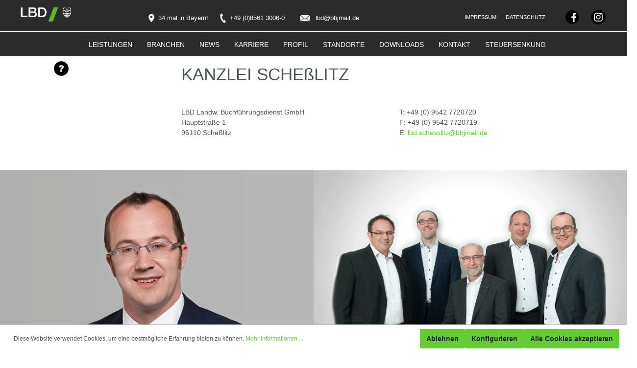

--- FILE ---
content_type: text/html; charset=UTF-8
request_url: https://www.lbd-gmbh.de/standorte/schesslitz/
body_size: 126109
content:

<!DOCTYPE html>

<html lang="de-DE"
      itemscope="itemscope"
      itemtype="https://schema.org/WebPage">

                            
    <head>
                                    <meta charset="utf-8">
            
                            <meta name="viewport"
                      content="width=device-width, initial-scale=1, shrink-to-fit=no">
            
                            <meta name="author"
                      content=""/>
                <meta name="robots"
                      content="index,follow"/>
                <meta name="revisit-after"
                      content="15 days"/>
                <meta name="keywords"
                      content=""/>
                <meta name="description"
                      content=""/>
            
                            <meta property="og:url"
                      content="https://www.lbd-gmbh.de/STANDORTE/Schesslitz/"/>
                <meta property="og:type"
                      content="website"/>
                <meta property="og:site_name"
                      content="LBD-GmbH"/>
                <meta property="og:title"
                      content="Scheßlitz"/>
                <meta property="og:description"
                      content=""/>
                <meta property="og:image"
                      content="https://www.lbd-gmbh.de/media/c8/d9/c0/1616516693/LBD_logo_weiss.png"/>

                <meta name="twitter:card"
                      content="summary"/>
                <meta name="twitter:site"
                      content="LBD-GmbH"/>
                <meta name="twitter:title"
                      content="Scheßlitz"/>
                <meta name="twitter:description"
                      content=""/>
                <meta name="twitter:image"
                      content="https://www.lbd-gmbh.de/media/c8/d9/c0/1616516693/LBD_logo_weiss.png"/>
            
                            <meta itemprop="copyrightHolder"
                      content="LBD-GmbH"/>
                <meta itemprop="copyrightYear"
                      content=""/>
                <meta itemprop="isFamilyFriendly"
                      content="false"/>
                <meta itemprop="image"
                      content="https://www.lbd-gmbh.de/media/c8/d9/c0/1616516693/LBD_logo_weiss.png"/>
            
                                                
                    <link rel="shortcut icon"
                  href="https://www.lbd-gmbh.de/media/07/2f/36/1606048030/nase.png">
        
                            
                            
                                    <link rel="canonical" href="https://www.lbd-gmbh.de/STANDORTE/Schesslitz/" />
                    
                    <title itemprop="name">Scheßlitz</title>
        
                                                                          <link rel="stylesheet"
                      href="https://www.lbd-gmbh.de/theme/04ada3f16439aab23bcfa28c12cd06bf/css/all.css?1722589267507012">
                                    

                                                                                                                                                                                                                                                                                                                                                                                                                                                                                                                                                                                                    
            <script src="https://lbd-gmbh.de.news.atikon.de/generated/js/atikonnews.js" type="text/javascript"></script>
                    <script>
        window.features = {"V6_5_0_0":false,"v6.5.0.0":false,"PERFORMANCE_TWEAKS":false,"performance.tweaks":false,"FEATURE_NEXT_1797":false,"feature.next.1797":false,"FEATURE_NEXT_16710":false,"feature.next.16710":false,"FEATURE_NEXT_13810":false,"feature.next.13810":false,"FEATURE_NEXT_13250":false,"feature.next.13250":false,"FEATURE_NEXT_17276":false,"feature.next.17276":false,"FEATURE_NEXT_16151":false,"feature.next.16151":false,"FEATURE_NEXT_16155":false,"feature.next.16155":false,"FEATURE_NEXT_19501":false,"feature.next.19501":false,"FEATURE_NEXT_15053":false,"feature.next.15053":false,"FEATURE_NEXT_18215":false,"feature.next.18215":false,"FEATURE_NEXT_15815":false,"feature.next.15815":false,"FEATURE_NEXT_14699":false,"feature.next.14699":false,"FEATURE_NEXT_15707":false,"feature.next.15707":false,"FEATURE_NEXT_14360":false,"feature.next.14360":false,"FEATURE_NEXT_15172":false,"feature.next.15172":false,"FEATURE_NEXT_14001":false,"feature.next.14001":false,"FEATURE_NEXT_7739":false,"feature.next.7739":false,"FEATURE_NEXT_16200":false,"feature.next.16200":false,"FEATURE_NEXT_13410":false,"feature.next.13410":false,"FEATURE_NEXT_15917":false,"feature.next.15917":false,"FEATURE_NEXT_15957":false,"feature.next.15957":false,"FEATURE_NEXT_13601":false,"feature.next.13601":false,"FEATURE_NEXT_16992":false,"feature.next.16992":false,"FEATURE_NEXT_7530":false,"feature.next.7530":false,"FEATURE_NEXT_16824":false,"feature.next.16824":false,"FEATURE_NEXT_16271":false,"feature.next.16271":false,"FEATURE_NEXT_15381":false,"feature.next.15381":false,"FEATURE_NEXT_17275":false,"feature.next.17275":false,"FEATURE_NEXT_17016":false,"feature.next.17016":false,"FEATURE_NEXT_16236":false,"feature.next.16236":false,"FEATURE_NEXT_16640":false,"feature.next.16640":false,"FEATURE_NEXT_17858":false,"feature.next.17858":false,"FEATURE_NEXT_6758":false,"feature.next.6758":false,"FEATURE_NEXT_19048":false,"feature.next.19048":false,"FEATURE_NEXT_19822":false,"feature.next.19822":false,"FEATURE_NEXT_18129":false,"feature.next.18129":false,"FEATURE_NEXT_19163":false,"feature.next.19163":false,"FEATURE_NEXT_18187":false,"feature.next.18187":false,"FEATURE_NEXT_17978":false,"feature.next.17978":false,"FEATURE_NEXT_11634":false,"feature.next.11634":false,"FEATURE_NEXT_21547":false,"feature.next.21547":false,"FEATURE_NEXT_22900":false,"feature.next.22900":false};
    </script>
        

                                                    
                            
            
                
                                    <script>
                    window.useDefaultCookieConsent = true;
                </script>
                    
            </head>

    <body class="is-ctl-navigation is-act-index">

                        <noscript class="noscript-main">
                
    <div role="alert"
         class="alert alert-info alert-has-icon">
                                                                <span class="icon icon-info">
                        <svg xmlns="http://www.w3.org/2000/svg" xmlns:xlink="http://www.w3.org/1999/xlink" width="24" height="24" viewBox="0 0 24 24"><defs><path d="M12 7c.5523 0 1 .4477 1 1s-.4477 1-1 1-1-.4477-1-1 .4477-1 1-1zm1 9c0 .5523-.4477 1-1 1s-1-.4477-1-1v-5c0-.5523.4477-1 1-1s1 .4477 1 1v5zm11-4c0 6.6274-5.3726 12-12 12S0 18.6274 0 12 5.3726 0 12 0s12 5.3726 12 12zM12 2C6.4772 2 2 6.4772 2 12s4.4772 10 10 10 10-4.4772 10-10S17.5228 2 12 2z" id="icons-default-info" /></defs><use xlink:href="#icons-default-info" fill="#758CA3" fill-rule="evenodd" /></svg>
        </span>
                                        
                    <div class="alert-content-container">
                                                    
                                    <div class="alert-content">
                                                    Um unseren Shop in vollem Umfang nutzen zu können, empfehlen wir Ihnen Javascript in Ihrem Browser zu aktivieren.
                                            </div>
                
                                                                </div>
            </div>
            </noscript>
        
                        <header class="header-main">
                    <div class="">
                                <div class="top-bar d-none d-lg-block">
        <nav class="top-bar-nav">
                                            
                
            
                                </nav>
    </div>
    
            <div class="align-items-center header-row">
            <div class="row bow-sticky-top-bar-dark">
                                    <div class="col-12 order-1 col-xl-auto order-sm-2 header-actions-col">
                        <div class="row no-gutters">
                                                            <div class="col d-xl-none">
                                    <div class="menu-button">
                                                                                    <button class="btn nav-main-toggle-btn header-actions-btn"
                                                    type="button"
                                                    data-offcanvas-menu="true"
                                                    aria-label="Menü">
                                                                                                            <span class="icon icon-stack">
                        <svg xmlns="http://www.w3.org/2000/svg" xmlns:xlink="http://www.w3.org/1999/xlink" width="24" height="24" viewBox="0 0 24 24"><defs><path d="M3 13c-.5523 0-1-.4477-1-1s.4477-1 1-1h18c.5523 0 1 .4477 1 1s-.4477 1-1 1H3zm0-7c-.5523 0-1-.4477-1-1s.4477-1 1-1h18c.5523 0 1 .4477 1 1s-.4477 1-1 1H3zm0 14c-.5523 0-1-.4477-1-1s.4477-1 1-1h18c.5523 0 1 .4477 1 1s-.4477 1-1 1H3z" id="icons-default-stack" /></defs><use xlink:href="#icons-default-stack" fill="#758CA3" fill-rule="evenodd" /></svg>
        </span>
                                                                                                </button>
                                                                            </div>
                                </div>
                            
                                                        
                            
                                                            
                            
                                                        
                                                    </div>
                    </div>
                                
                                    <div class="col-6 col-lg-auto header-logo-col">
                            <div class="logo">
                    <a class="header-logo-main-link"
               href="/"
               title="Zur Startseite wechseln">
                                    <picture class="header-logo-picture">
                                                                            
                                                                            
                                                                                    <img src="https://www.lbd-gmbh.de/media/c8/d9/c0/1616516693/LBD_logo_weiss.png"
                                     alt="Zur Startseite wechseln"
                                     class="img-fluid header-logo-main-img"/>
                                                                        </picture>
                            </a>
            </div>
                    </div>
                                <ul class="sticky-top-bar-content d-none d-xl-flex list-inline">
                    <li class="sticky-top-bar-logo-container list-inline-item">
                    </li>
                    <li class="sticky-top-bar-contact-info list-inline-item">
                        <a class="top-bar-contact-link" href="/standorte/" title="Adresse">
                                        <span class="top-bar-contact-icon">
                                            <img src="https://www.lbd-gmbh.de/bundles/bowjuratatheme/assets/icons/icon-location-white.png?167332739614184"
                                                 class="location-icon">
                                        </span>
                            <span class="top-bar-contact-content">
                                    34 mal in Bayern!
                                </span>
                        </a>
                        <a class="top-bar-contact-link" href="tel:+49 (0)8561 3006-0"
                           title="Kontakttelefon">
                                <span class="top-bar-contact-icon">
                                    <img src="https://www.lbd-gmbh.de/bundles/bowjuratatheme/assets/icons/icon-phone-white.png?16733273966002"
                                         class="phone-icon">
                                </span>
                            <span class="top-bar-contact-content">
                                    +49 (0)8561 3006-0
                                </span>
                        </a>
                        <a class="top-bar-contact-link" href="mailto:lbd@bbjmail.de" title="E-Mail">
                                <span class="top-bar-contact-icon">
                                    <img src="https://www.lbd-gmbh.de/bundles/bowjuratatheme/assets/icons/icon-mail-white.png?167332739616584"
                                         class="mail-icon">
                                </span>
                            <span class="top-bar-contact-content">
                                    lbd@bbjmail.de
                                </span>
                        </a>
                    </li>

                    <li class="top-bar-legal-social list-inline-item">
                            <span class="top-bar-legal">
                                <a class="top-bar-legal-link" href="/rechtliches/impressum/"
                                   title="Impressum">
                                    Impressum
                                </a>
                                <a class="top-bar-legal-link" href="/rechtliches/datenschutz/"
                                   title="Datenschutz">
                                        Datenschutz
                                </a>

                            </span>
                        <span class="top-bar-social">
                                <a class="bow-social-link" href="https://www.facebook.com/LBD-Landw-Buchf%C3%BChrungsdienst-GmbH-104551301839704/" target="_blank"
                                   title="Facebook">
                                    <img src="https://www.lbd-gmbh.de/bundles/bowjuratatheme/assets/social-media/icon_facebook.png?167332739613999"
                                         class="bow-social-icons bow-margin">
                                </a>
                                <a class="bow-social-link" href="https://www.instagram.com/lbd.gmbh" target="_blank"
                                   title="Instagram">
                                    <img src="https://www.lbd-gmbh.de/bundles/bowjuratatheme/assets/social-media/icon_insta.png?167332739638336"
                                         class="bow-social-icons bow-margin">
                                </a>
                            </span>

                    </li>
                </ul>
            </div>
                <div class="bow-navigation">
                    <div class="row bow-navigation-row">
                        <div class="col-auto header__navigation">
                            
    <div class="main-navigation"
         id="mainNavigation"
         data-flyout-menu="true">
                    <div class="container">
                                    <nav class="nav main-navigation-menu"
                        itemscope="itemscope"
                        itemtype="http://schema.org/SiteNavigationElement">
                                                    <a class="nav-link main-navigation-link home-link"
                                href="/"
                                itemprop="url"
                                title="Home">
                                <div class="main-navigation-link-text">
                                    <span itemprop="name">Home</span>
                                </div>
                            </a>
                        
                                                                                                                                                    
                                                                                                            <a class="nav-link main-navigation-link"
                                           href="https://www.lbd-gmbh.de/LEISTUNGEN/"
                                           itemprop="url"
                                                                                            data-flyout-menu-trigger="4d76563c4e6e47759165f294c8cd0484"
                                                                                       title="LEISTUNGEN">
                                            <div class="main-navigation-link-text">
                                                <span itemprop="name">LEISTUNGEN</span>
                                            </div>
                                        </a>
                                                                                                                                                                                                
                                                                                                            <a class="nav-link main-navigation-link"
                                           href="https://www.lbd-gmbh.de/BRANCHEN/"
                                           itemprop="url"
                                                                                            data-flyout-menu-trigger="7d01a820503f4bb8b7e14f1d2ea4b3a2"
                                                                                       title="BRANCHEN">
                                            <div class="main-navigation-link-text">
                                                <span itemprop="name">BRANCHEN</span>
                                            </div>
                                        </a>
                                                                                                                                                                                                
                                                                                                            <a class="nav-link main-navigation-link"
                                           href="https://www.lbd-gmbh.de/NEWS/"
                                           itemprop="url"
                                                                                       title="NEWS">
                                            <div class="main-navigation-link-text">
                                                <span itemprop="name">NEWS</span>
                                            </div>
                                        </a>
                                                                                                                                                                                                
                                                                                                            <a class="nav-link main-navigation-link"
                                           href="https://www.euer-verbund.de/"
                                           itemprop="url"
                                                                                       title="KARRIERE">
                                            <div class="main-navigation-link-text">
                                                <span itemprop="name">KARRIERE</span>
                                            </div>
                                        </a>
                                                                                                                                                                                                
                                                                                                            <a class="nav-link main-navigation-link"
                                           href="https://www.lbd-gmbh.de/PROFIL/"
                                           itemprop="url"
                                                                                            data-flyout-menu-trigger="c774266f8730453da62b6258100231ff"
                                                                                       title="PROFIL">
                                            <div class="main-navigation-link-text">
                                                <span itemprop="name">PROFIL</span>
                                            </div>
                                        </a>
                                                                                                                                                                                                
                                                                                                            <a class="nav-link main-navigation-link"
                                           href="https://www.lbd-gmbh.de/STANDORTE/"
                                           itemprop="url"
                                                                                       title="STANDORTE">
                                            <div class="main-navigation-link-text">
                                                <span itemprop="name">STANDORTE</span>
                                            </div>
                                        </a>
                                                                                                                                                                                                
                                                                                                            <a class="nav-link main-navigation-link"
                                           href="https://www.lbd-gmbh.de/DOWNLOADS/"
                                           itemprop="url"
                                                                                       title="DOWNLOADS">
                                            <div class="main-navigation-link-text">
                                                <span itemprop="name">DOWNLOADS</span>
                                            </div>
                                        </a>
                                                                                                                                                                                                
                                                                                                            <a class="nav-link main-navigation-link"
                                           href="https://www.lbd-gmbh.de/KONTAKT/"
                                           itemprop="url"
                                                                                       title="KONTAKT">
                                            <div class="main-navigation-link-text">
                                                <span itemprop="name">KONTAKT</span>
                                            </div>
                                        </a>
                                                                                                                                                                                                
                                                                                                            <a class="nav-link main-navigation-link"
                                           href="https://www.lbd-gmbh.de/LEXIKON/"
                                           itemprop="url"
                                                                                       title="LEXIKON">
                                            <div class="main-navigation-link-text">
                                                <span itemprop="name">LEXIKON</span>
                                            </div>
                                        </a>
                                                                                                                                                                                                
                                                                                                            <a class="nav-link main-navigation-link"
                                           href="https://www.lbd-gmbh.de/Steuersenkung/"
                                           itemprop="url"
                                                                                       title="Steuersenkung">
                                            <div class="main-navigation-link-text">
                                                <span itemprop="name">Steuersenkung</span>
                                            </div>
                                        </a>
                                                                                                                                            </nav>
                            </div>
        
                                                                                                                                                                                                                                                                                                                                                                                                                                                                        
                                                <div class="navigation-flyouts">
                                                                                                                                                                <div class="navigation-flyout"
                                             data-flyout-menu-id="4d76563c4e6e47759165f294c8cd0484">
                                            <div class="container">
                                                                                                                        <div class="row navigation-flyout-bar">
                            <div class="col">
                    <div class="navigation-flyout-category-link">
                                                                                    <a class="nav-link"
                                   href="https://www.lbd-gmbh.de/LEISTUNGEN/"
                                   itemprop="url"
                                   title="LEISTUNGEN">
                                                                            Zur Kategorie LEISTUNGEN
                                                <span class="icon icon-arrow-right icon-primary">
                        <svg xmlns="http://www.w3.org/2000/svg" xmlns:xlink="http://www.w3.org/1999/xlink" width="16" height="16" viewBox="0 0 16 16"><defs><path id="icons-solid-arrow-right" d="M6.7071 6.2929c-.3905-.3905-1.0237-.3905-1.4142 0-.3905.3905-.3905 1.0237 0 1.4142l3 3c.3905.3905 1.0237.3905 1.4142 0l3-3c.3905-.3905.3905-1.0237 0-1.4142-.3905-.3905-1.0237-.3905-1.4142 0L9 8.5858l-2.2929-2.293z" /></defs><use transform="rotate(-90 9 8.5)" xlink:href="#icons-solid-arrow-right" fill="#758CA3" fill-rule="evenodd" /></svg>
        </span>
                                                                        </a>
                                                                        </div>
                </div>
            
                            <div class="col-auto">
                    <div class="navigation-flyout-close js-close-flyout-menu">
                                                                                            <span class="icon icon-x">
                        <svg xmlns="http://www.w3.org/2000/svg" xmlns:xlink="http://www.w3.org/1999/xlink" width="24" height="24" viewBox="0 0 24 24"><defs><path d="m10.5858 12-7.293-7.2929c-.3904-.3905-.3904-1.0237 0-1.4142.3906-.3905 1.0238-.3905 1.4143 0L12 10.5858l7.2929-7.293c.3905-.3904 1.0237-.3904 1.4142 0 .3905.3906.3905 1.0238 0 1.4143L13.4142 12l7.293 7.2929c.3904.3905.3904 1.0237 0 1.4142-.3906.3905-1.0238.3905-1.4143 0L12 13.4142l-7.2929 7.293c-.3905.3904-1.0237.3904-1.4142 0-.3905-.3906-.3905-1.0238 0-1.4143L10.5858 12z" id="icons-default-x" /></defs><use xlink:href="#icons-default-x" fill="#758CA3" fill-rule="evenodd" /></svg>
        </span>
                                                                            </div>
                </div>
                    </div>
    
            <div class="row navigation-flyout-content">
                            <div class="col">
                    <div class="navigation-flyout-categories">
                                                        
                    
    <div class="row navigation-flyout-categories is-level-0">
                                            
                            <div class="col-auto navigation-flyout-col">
                                                                        <a class="nav-item nav-link navigation-flyout-link is-level-0"
                               href="/leistungen/#buchfuehrung"
                               itemprop="url"
                               title="Buchführung">
                                <span itemprop="name">Buchführung</span>
                            </a>
                                            
                                                                            
        
    <div class="navigation-flyout-categories is-level-1">
            </div>
                                                            </div>
                                                        
                            <div class="col-auto navigation-flyout-col">
                                                                        <a class="nav-item nav-link navigation-flyout-link is-level-0"
                               href="/leistungen/#steuerberatung"
                               itemprop="url"
                               title="Steuerberatung">
                                <span itemprop="name">Steuerberatung</span>
                            </a>
                                            
                                                                            
        
    <div class="navigation-flyout-categories is-level-1">
            </div>
                                                            </div>
                                                        
                            <div class="col-auto navigation-flyout-col">
                                                                        <a class="nav-item nav-link navigation-flyout-link is-level-0"
                               href="/leistungen/#finanz-wirtschaftsberatung"
                               itemprop="url"
                               title="Finanz- / Wirtschaftsberatung">
                                <span itemprop="name">Finanz- / Wirtschaftsberatung</span>
                            </a>
                                            
                                                                            
        
    <div class="navigation-flyout-categories is-level-1">
            </div>
                                                            </div>
                                                        
                            <div class="col-auto navigation-flyout-col">
                                                                        <a class="nav-item nav-link navigation-flyout-link is-level-0"
                               href="/leistungen/#gruendung-nachfolge"
                               itemprop="url"
                               title="Gründung &amp; Nachfolge">
                                <span itemprop="name">Gründung &amp; Nachfolge</span>
                            </a>
                                            
                                                                            
        
    <div class="navigation-flyout-categories is-level-1">
            </div>
                                                            </div>
                                                        
                            <div class="col-auto navigation-flyout-col">
                                                                        <a class="nav-item nav-link navigation-flyout-link is-level-0"
                               href="/leistungen/#unternehmensanalysen"
                               itemprop="url"
                               title="Unternehmensanalysen">
                                <span itemprop="name">Unternehmensanalysen</span>
                            </a>
                                            
                                                                            
        
    <div class="navigation-flyout-categories is-level-1">
            </div>
                                                            </div>
                                                        
                            <div class="col-auto navigation-flyout-col">
                                                                        <a class="nav-item nav-link navigation-flyout-link is-level-0"
                               href="/leistungen/#digitalisierung"
                               itemprop="url"
                               title="Digitalisierung">
                                <span itemprop="name">Digitalisierung</span>
                            </a>
                                            
                                                                            
        
    <div class="navigation-flyout-categories is-level-1">
            </div>
                                                            </div>
                        </div>
                                            </div>
                </div>
            
                                                </div>
                                                                                                </div>
                                        </div>
                                                                                                                                                                                                            <div class="navigation-flyout"
                                             data-flyout-menu-id="7d01a820503f4bb8b7e14f1d2ea4b3a2">
                                            <div class="container">
                                                                                                                        <div class="row navigation-flyout-bar">
                            <div class="col">
                    <div class="navigation-flyout-category-link">
                                                                                    <a class="nav-link"
                                   href="https://www.lbd-gmbh.de/BRANCHEN/"
                                   itemprop="url"
                                   title="BRANCHEN">
                                                                            Zur Kategorie BRANCHEN
                                                <span class="icon icon-arrow-right icon-primary">
                        <svg xmlns="http://www.w3.org/2000/svg" xmlns:xlink="http://www.w3.org/1999/xlink" width="16" height="16" viewBox="0 0 16 16"><defs><path id="icons-solid-arrow-right" d="M6.7071 6.2929c-.3905-.3905-1.0237-.3905-1.4142 0-.3905.3905-.3905 1.0237 0 1.4142l3 3c.3905.3905 1.0237.3905 1.4142 0l3-3c.3905-.3905.3905-1.0237 0-1.4142-.3905-.3905-1.0237-.3905-1.4142 0L9 8.5858l-2.2929-2.293z" /></defs><use transform="rotate(-90 9 8.5)" xlink:href="#icons-solid-arrow-right" fill="#758CA3" fill-rule="evenodd" /></svg>
        </span>
                                                                        </a>
                                                                        </div>
                </div>
            
                            <div class="col-auto">
                    <div class="navigation-flyout-close js-close-flyout-menu">
                                                                                            <span class="icon icon-x">
                        <svg xmlns="http://www.w3.org/2000/svg" xmlns:xlink="http://www.w3.org/1999/xlink" width="24" height="24" viewBox="0 0 24 24"><defs><path d="m10.5858 12-7.293-7.2929c-.3904-.3905-.3904-1.0237 0-1.4142.3906-.3905 1.0238-.3905 1.4143 0L12 10.5858l7.2929-7.293c.3905-.3904 1.0237-.3904 1.4142 0 .3905.3906.3905 1.0238 0 1.4143L13.4142 12l7.293 7.2929c.3904.3905.3904 1.0237 0 1.4142-.3906.3905-1.0238.3905-1.4143 0L12 13.4142l-7.2929 7.293c-.3905.3904-1.0237.3904-1.4142 0-.3905-.3906-.3905-1.0238 0-1.4143L10.5858 12z" id="icons-default-x" /></defs><use xlink:href="#icons-default-x" fill="#758CA3" fill-rule="evenodd" /></svg>
        </span>
                                                                            </div>
                </div>
                    </div>
    
            <div class="row navigation-flyout-content">
                            <div class="col">
                    <div class="navigation-flyout-categories">
                                                        
                    
    <div class="row navigation-flyout-categories is-level-0">
                                            
                            <div class="col-auto navigation-flyout-col">
                                                                        <a class="nav-item nav-link navigation-flyout-link is-level-0"
                               href="/branchen/#pflanzenbau"
                               itemprop="url"
                               title="Pflanzenbau">
                                <span itemprop="name">Pflanzenbau</span>
                            </a>
                                            
                                                                            
        
    <div class="navigation-flyout-categories is-level-1">
            </div>
                                                            </div>
                                                        
                            <div class="col-auto navigation-flyout-col">
                                                                        <a class="nav-item nav-link navigation-flyout-link is-level-0"
                               href="/branchen/#tierhaltung"
                               itemprop="url"
                               title="Tierhaltung">
                                <span itemprop="name">Tierhaltung</span>
                            </a>
                                            
                                                                            
        
    <div class="navigation-flyout-categories is-level-1">
            </div>
                                                            </div>
                                                        
                            <div class="col-auto navigation-flyout-col">
                                                                        <a class="nav-item nav-link navigation-flyout-link is-level-0"
                               href="/branchen/#erneuerbare-energien"
                               itemprop="url"
                               title="Erneuerbare Energien">
                                <span itemprop="name">Erneuerbare Energien</span>
                            </a>
                                            
                                                                            
        
    <div class="navigation-flyout-categories is-level-1">
            </div>
                                                            </div>
                                                        
                            <div class="col-auto navigation-flyout-col">
                                                                        <a class="nav-item nav-link navigation-flyout-link is-level-0"
                               href="/branchen/#sonderkulturen"
                               itemprop="url"
                               title="Sonderkulturen">
                                <span itemprop="name">Sonderkulturen</span>
                            </a>
                                            
                                                                            
        
    <div class="navigation-flyout-categories is-level-1">
            </div>
                                                            </div>
                                                        
                            <div class="col-auto navigation-flyout-col">
                                                                        <a class="nav-item nav-link navigation-flyout-link is-level-0"
                               href="/branchen/#forstwirtschaft"
                               itemprop="url"
                               title="Forstwirtschaft">
                                <span itemprop="name">Forstwirtschaft</span>
                            </a>
                                            
                                                                            
        
    <div class="navigation-flyout-categories is-level-1">
            </div>
                                                            </div>
                                                        
                            <div class="col-auto navigation-flyout-col">
                                                                        <a class="nav-item nav-link navigation-flyout-link is-level-0"
                               href="/branchen/#weinbau"
                               itemprop="url"
                               title="Weinbau">
                                <span itemprop="name">Weinbau</span>
                            </a>
                                            
                                                                            
        
    <div class="navigation-flyout-categories is-level-1">
            </div>
                                                            </div>
                                                        
                            <div class="col-auto navigation-flyout-col">
                                                                        <a class="nav-item nav-link navigation-flyout-link is-level-0"
                               href="/branchen/#maschinenleistungen"
                               itemprop="url"
                               title="Maschinenleistungen">
                                <span itemprop="name">Maschinenleistungen</span>
                            </a>
                                            
                                                                            
        
    <div class="navigation-flyout-categories is-level-1">
            </div>
                                                            </div>
                                                        
                            <div class="col-auto navigation-flyout-col">
                                                                        <a class="nav-item nav-link navigation-flyout-link is-level-0"
                               href="/branchen/#hotel-und-gastronomie"
                               itemprop="url"
                               title="Hotel und Gastronomie">
                                <span itemprop="name">Hotel und Gastronomie</span>
                            </a>
                                            
                                                                            
        
    <div class="navigation-flyout-categories is-level-1">
            </div>
                                                            </div>
                        </div>
                                            </div>
                </div>
            
                                                </div>
                                                                                                </div>
                                        </div>
                                                                                                                                                                                                                                                                                                                                    <div class="navigation-flyout"
                                             data-flyout-menu-id="c774266f8730453da62b6258100231ff">
                                            <div class="container">
                                                                                                                        <div class="row navigation-flyout-bar">
                            <div class="col">
                    <div class="navigation-flyout-category-link">
                                                                                    <a class="nav-link"
                                   href="https://www.lbd-gmbh.de/PROFIL/"
                                   itemprop="url"
                                   title="PROFIL">
                                                                            Zur Kategorie PROFIL
                                                <span class="icon icon-arrow-right icon-primary">
                        <svg xmlns="http://www.w3.org/2000/svg" xmlns:xlink="http://www.w3.org/1999/xlink" width="16" height="16" viewBox="0 0 16 16"><defs><path id="icons-solid-arrow-right" d="M6.7071 6.2929c-.3905-.3905-1.0237-.3905-1.4142 0-.3905.3905-.3905 1.0237 0 1.4142l3 3c.3905.3905 1.0237.3905 1.4142 0l3-3c.3905-.3905.3905-1.0237 0-1.4142-.3905-.3905-1.0237-.3905-1.4142 0L9 8.5858l-2.2929-2.293z" /></defs><use transform="rotate(-90 9 8.5)" xlink:href="#icons-solid-arrow-right" fill="#758CA3" fill-rule="evenodd" /></svg>
        </span>
                                                                        </a>
                                                                        </div>
                </div>
            
                            <div class="col-auto">
                    <div class="navigation-flyout-close js-close-flyout-menu">
                                                                                            <span class="icon icon-x">
                        <svg xmlns="http://www.w3.org/2000/svg" xmlns:xlink="http://www.w3.org/1999/xlink" width="24" height="24" viewBox="0 0 24 24"><defs><path d="m10.5858 12-7.293-7.2929c-.3904-.3905-.3904-1.0237 0-1.4142.3906-.3905 1.0238-.3905 1.4143 0L12 10.5858l7.2929-7.293c.3905-.3904 1.0237-.3904 1.4142 0 .3905.3906.3905 1.0238 0 1.4143L13.4142 12l7.293 7.2929c.3904.3905.3904 1.0237 0 1.4142-.3906.3905-1.0238.3905-1.4143 0L12 13.4142l-7.2929 7.293c-.3905.3904-1.0237.3904-1.4142 0-.3905-.3906-.3905-1.0238 0-1.4143L10.5858 12z" id="icons-default-x" /></defs><use xlink:href="#icons-default-x" fill="#758CA3" fill-rule="evenodd" /></svg>
        </span>
                                                                            </div>
                </div>
                    </div>
    
            <div class="row navigation-flyout-content">
                            <div class="col">
                    <div class="navigation-flyout-categories">
                                                        
                    
    <div class="row navigation-flyout-categories is-level-0">
                                            
                            <div class="col-auto navigation-flyout-col">
                                                                        <a class="nav-item nav-link navigation-flyout-link is-level-0"
                               href="/profil/#wir-ueber-uns"
                               itemprop="url"
                               title="Wir über uns">
                                <span itemprop="name">Wir über uns</span>
                            </a>
                                            
                                                                            
        
    <div class="navigation-flyout-categories is-level-1">
            </div>
                                                            </div>
                                                        
                            <div class="col-auto navigation-flyout-col">
                                                                        <a class="nav-item nav-link navigation-flyout-link is-level-0"
                               href="/profil/#vision"
                               itemprop="url"
                               title="Vision">
                                <span itemprop="name">Vision</span>
                            </a>
                                            
                                                                            
        
    <div class="navigation-flyout-categories is-level-1">
            </div>
                                                            </div>
                        </div>
                                            </div>
                </div>
            
                                                </div>
                                                                                                </div>
                                        </div>
                                                                                                                                                                                                                                                                                                                                                                                                                                                        </div>
                                        </div>
                        
                        </div>

                        <div class="col-auto mr-auto header__right">
                            <a class="bow-social-link" href="/lexikon/" title="Lexikon">
                                <img src="https://www.lbd-gmbh.de/bundles/bowjuratatheme/assets/icon_lexikon.png?167332739633299" class="bow-social-icons bow-margin">
                            </a>
                        </div>
                    </div>
                </div>    
                        
        
        </div>
                </div>
            </header>

        
        
                    <div class="d-none js-navigation-offcanvas-initial-content">
                        

        
                                                        <button class="btn btn-light offcanvas-close js-offcanvas-close btn-block sticky-top">
                                                        <span class="icon icon-x icon-md">
                        <svg xmlns="http://www.w3.org/2000/svg" xmlns:xlink="http://www.w3.org/1999/xlink" width="24" height="24" viewBox="0 0 24 24"><defs><path d="m10.5858 12-7.293-7.2929c-.3904-.3905-.3904-1.0237 0-1.4142.3906-.3905 1.0238-.3905 1.4143 0L12 10.5858l7.2929-7.293c.3905-.3904 1.0237-.3904 1.4142 0 .3905.3906.3905 1.0238 0 1.4143L13.4142 12l7.293 7.2929c.3904.3905.3904 1.0237 0 1.4142-.3906.3905-1.0238.3905-1.4143 0L12 13.4142l-7.2929 7.293c-.3905.3904-1.0237.3904-1.4142 0-.3905-.3906-.3905-1.0238 0-1.4143L10.5858 12z" id="icons-default-x" /></defs><use xlink:href="#icons-default-x" fill="#758CA3" fill-rule="evenodd" /></svg>
        </span>
                        
                                                    Menü schließen
                                            </button>
                
    
                    <div class="offcanvas-content-container">
                            <div class="offcanvas__top-bar">
                                        <div class="logo">
                    <a class="header-logo-main-link"
               href="/"
               title="Zur Startseite wechseln">
                                    <picture class="header-logo-picture">
                                                                            
                                                                            
                                                                                    <img src="https://www.lbd-gmbh.de/media/c8/d9/c0/1616516693/LBD_logo_weiss.png"
                                     alt="Zur Startseite wechseln"
                                     class="img-fluid header-logo-main-img"/>
                                                                        </picture>
                            </a>
            </div>
                                <button class="offcanvas__close offcanvas-close js-offcanvas-close">
                                                    <span class="icon icon-x icon-md">
                        <svg xmlns="http://www.w3.org/2000/svg" xmlns:xlink="http://www.w3.org/1999/xlink" width="24" height="24" viewBox="0 0 24 24"><defs><path d="m10.5858 12-7.293-7.2929c-.3904-.3905-.3904-1.0237 0-1.4142.3906-.3905 1.0238-.3905 1.4143 0L12 10.5858l7.2929-7.293c.3905-.3904 1.0237-.3904 1.4142 0 .3905.3906.3905 1.0238 0 1.4143L13.4142 12l7.293 7.2929c.3904.3905.3904 1.0237 0 1.4142-.3906.3905-1.0238.3905-1.4143 0L12 13.4142l-7.2929 7.293c-.3905.3904-1.0237.3904-1.4142 0-.3905-.3906-.3905-1.0238 0-1.4143L10.5858 12z" id="icons-default-x" /></defs><use xlink:href="#icons-default-x" fill="#758CA3" fill-rule="evenodd" /></svg>
        </span>
                                        </button>
            </div>
                    <nav class="nav navigation-offcanvas-actions">
                        
                                </nav>
    
    
    <div class="navigation-offcanvas-container js-navigation-offcanvas">
        <div class="navigation-offcanvas-overlay-content js-navigation-offcanvas-overlay-content">
                                <a class="nav-item nav-link is-home-link navigation-offcanvas-link js-navigation-offcanvas-link"
       href="/widgets/menu/offcanvas"
       itemprop="url"
       title="Zeige alle Kategorien">
                    <span class="navigation-offcanvas-link-icon js-navigation-offcanvas-loading-icon">
                        <span class="icon icon-stack">
                        <svg xmlns="http://www.w3.org/2000/svg" xmlns:xlink="http://www.w3.org/1999/xlink" width="24" height="24" viewBox="0 0 24 24"><defs><path d="M3 13c-.5523 0-1-.4477-1-1s.4477-1 1-1h18c.5523 0 1 .4477 1 1s-.4477 1-1 1H3zm0-7c-.5523 0-1-.4477-1-1s.4477-1 1-1h18c.5523 0 1 .4477 1 1s-.4477 1-1 1H3zm0 14c-.5523 0-1-.4477-1-1s.4477-1 1-1h18c.5523 0 1 .4477 1 1s-.4477 1-1 1H3z" id="icons-default-stack" /></defs><use xlink:href="#icons-default-stack" fill="#758CA3" fill-rule="evenodd" /></svg>
        </span>
                </span>
            <span itemprop="name">
                Zeige alle Kategorien
            </span>
            </a>

                    <a class="nav-item nav-link navigation-offcanvas-headline"
       href="https://www.lbd-gmbh.de/STANDORTE/Schesslitz/"
              itemprop="url">
                    <span itemprop="name">
                Scheßlitz
            </span>
            </a>

                    
<a class="nav-item nav-link is-back-link navigation-offcanvas-link js-navigation-offcanvas-link"
   href="/widgets/menu/offcanvas?navigationId=5bc4b96b68f143d3b33c41f37a3bb08b"
   itemprop="url"
   title="Zurück">
            <span class="navigation-offcanvas-link-icon js-navigation-offcanvas-loading-icon">
                                    <span class="icon icon-arrow-medium-left icon-sm">
                        <svg xmlns="http://www.w3.org/2000/svg" xmlns:xlink="http://www.w3.org/1999/xlink" width="16" height="16" viewBox="0 0 16 16"><defs><path id="icons-solid-arrow-medium-left" d="M4.7071 5.2929c-.3905-.3905-1.0237-.3905-1.4142 0-.3905.3905-.3905 1.0237 0 1.4142l4 4c.3905.3905 1.0237.3905 1.4142 0l4-4c.3905-.3905.3905-1.0237 0-1.4142-.3905-.3905-1.0237-.3905-1.4142 0L8 8.5858l-3.2929-3.293z" /></defs><use transform="matrix(0 -1 -1 0 16 16)" xlink:href="#icons-solid-arrow-medium-left" fill="#758CA3" fill-rule="evenodd" /></svg>
        </span>
                        </span>

        <span itemprop="name">
            Zurück
        </span>
    </a>
            
            <ul class="list-unstyled navigation-offcanvas-list">
                                    <li class="navigation-offcanvas-list-item">
            <a class="nav-item nav-link navigation-offcanvas-link is-current-category"
           href="https://www.lbd-gmbh.de/STANDORTE/Schesslitz/"
           itemprop="url"
                      title="Scheßlitz">
                            <span itemprop="name">
                    Scheßlitz anzeigen
                </span>
                    </a>
    </li>
                
                                                    
<li class="navigation-offcanvas-list-item">
            <a class="navigation-offcanvas-link nav-item nav-link js-navigation-offcanvas-link"
           href="https://www.lbd-gmbh.de/LEISTUNGEN/"
                            data-href="/widgets/menu/offcanvas?navigationId=4d76563c4e6e47759165f294c8cd0484"
                       itemprop="url"
                       title="LEISTUNGEN">
                            <span itemprop="name">LEISTUNGEN</span>
                                                            <span
                            class="navigation-offcanvas-link-icon js-navigation-offcanvas-loading-icon">
                                    <span class="icon icon-arrow-medium-right icon-sm">
                        <svg xmlns="http://www.w3.org/2000/svg" xmlns:xlink="http://www.w3.org/1999/xlink" width="16" height="16" viewBox="0 0 16 16"><defs><path id="icons-solid-arrow-medium-right" d="M4.7071 5.2929c-.3905-.3905-1.0237-.3905-1.4142 0-.3905.3905-.3905 1.0237 0 1.4142l4 4c.3905.3905 1.0237.3905 1.4142 0l4-4c.3905-.3905.3905-1.0237 0-1.4142-.3905-.3905-1.0237-.3905-1.4142 0L8 8.5858l-3.2929-3.293z" /></defs><use transform="rotate(-90 8 8)" xlink:href="#icons-solid-arrow-medium-right" fill="#758CA3" fill-rule="evenodd" /></svg>
        </span>
                            </span>
                                                        </a>
    </li>
                                    
<li class="navigation-offcanvas-list-item">
            <a class="navigation-offcanvas-link nav-item nav-link js-navigation-offcanvas-link"
           href="https://www.lbd-gmbh.de/BRANCHEN/"
                            data-href="/widgets/menu/offcanvas?navigationId=7d01a820503f4bb8b7e14f1d2ea4b3a2"
                       itemprop="url"
                       title="BRANCHEN">
                            <span itemprop="name">BRANCHEN</span>
                                                            <span
                            class="navigation-offcanvas-link-icon js-navigation-offcanvas-loading-icon">
                                    <span class="icon icon-arrow-medium-right icon-sm">
                        <svg xmlns="http://www.w3.org/2000/svg" xmlns:xlink="http://www.w3.org/1999/xlink" width="16" height="16" viewBox="0 0 16 16"><defs><path id="icons-solid-arrow-medium-right" d="M4.7071 5.2929c-.3905-.3905-1.0237-.3905-1.4142 0-.3905.3905-.3905 1.0237 0 1.4142l4 4c.3905.3905 1.0237.3905 1.4142 0l4-4c.3905-.3905.3905-1.0237 0-1.4142-.3905-.3905-1.0237-.3905-1.4142 0L8 8.5858l-3.2929-3.293z" /></defs><use transform="rotate(-90 8 8)" xlink:href="#icons-solid-arrow-medium-right" fill="#758CA3" fill-rule="evenodd" /></svg>
        </span>
                            </span>
                                                        </a>
    </li>
                                    
<li class="navigation-offcanvas-list-item">
            <a class="navigation-offcanvas-link nav-item nav-link"
           href="https://www.lbd-gmbh.de/NEWS/"
                       itemprop="url"
                       title="NEWS">
                            <span itemprop="name">NEWS</span>
                                    </a>
    </li>
                                    
<li class="navigation-offcanvas-list-item">
            <a class="navigation-offcanvas-link nav-item nav-link"
           href="https://www.euer-verbund.de/"
                       itemprop="url"
            target="_blank"           title="KARRIERE">
                            <span itemprop="name">KARRIERE</span>
                                    </a>
    </li>
                                    
<li class="navigation-offcanvas-list-item">
            <a class="navigation-offcanvas-link nav-item nav-link js-navigation-offcanvas-link"
           href="https://www.lbd-gmbh.de/PROFIL/"
                            data-href="/widgets/menu/offcanvas?navigationId=c774266f8730453da62b6258100231ff"
                       itemprop="url"
                       title="PROFIL">
                            <span itemprop="name">PROFIL</span>
                                                            <span
                            class="navigation-offcanvas-link-icon js-navigation-offcanvas-loading-icon">
                                    <span class="icon icon-arrow-medium-right icon-sm">
                        <svg xmlns="http://www.w3.org/2000/svg" xmlns:xlink="http://www.w3.org/1999/xlink" width="16" height="16" viewBox="0 0 16 16"><defs><path id="icons-solid-arrow-medium-right" d="M4.7071 5.2929c-.3905-.3905-1.0237-.3905-1.4142 0-.3905.3905-.3905 1.0237 0 1.4142l4 4c.3905.3905 1.0237.3905 1.4142 0l4-4c.3905-.3905.3905-1.0237 0-1.4142-.3905-.3905-1.0237-.3905-1.4142 0L8 8.5858l-3.2929-3.293z" /></defs><use transform="rotate(-90 8 8)" xlink:href="#icons-solid-arrow-medium-right" fill="#758CA3" fill-rule="evenodd" /></svg>
        </span>
                            </span>
                                                        </a>
    </li>
                                    
<li class="navigation-offcanvas-list-item">
            <a class="navigation-offcanvas-link nav-item nav-link"
           href="https://www.lbd-gmbh.de/STANDORTE/"
                       itemprop="url"
                       title="STANDORTE">
                            <span itemprop="name">STANDORTE</span>
                                    </a>
    </li>
                                    
<li class="navigation-offcanvas-list-item">
            <a class="navigation-offcanvas-link nav-item nav-link"
           href="https://www.lbd-gmbh.de/DOWNLOADS/"
                       itemprop="url"
                       title="DOWNLOADS">
                            <span itemprop="name">DOWNLOADS</span>
                                    </a>
    </li>
                                    
<li class="navigation-offcanvas-list-item">
            <a class="navigation-offcanvas-link nav-item nav-link"
           href="https://www.lbd-gmbh.de/KONTAKT/"
                       itemprop="url"
                       title="KONTAKT">
                            <span itemprop="name">KONTAKT</span>
                                    </a>
    </li>
                                    
<li class="navigation-offcanvas-list-item">
            <a class="navigation-offcanvas-link nav-item nav-link"
           href="https://www.lbd-gmbh.de/LEXIKON/"
                       itemprop="url"
                       title="LEXIKON">
                            <span itemprop="name">LEXIKON</span>
                                    </a>
    </li>
                                    
<li class="navigation-offcanvas-list-item">
            <a class="navigation-offcanvas-link nav-item nav-link"
           href="https://www.lbd-gmbh.de/Steuersenkung/"
                       itemprop="url"
                       title="Steuersenkung">
                            <span itemprop="name">Steuersenkung</span>
                                    </a>
    </li>
                            </ul>
        </div>
    </div>
        </div>
                        </div>
    
                    <main class="content-main">
                                    <div class="flashbags container">
                                            </div>
                
                    <div class="container-main">
                                    <div class="breadcrumb cms-breadcrumb container">
                                        
                                                                                                                                        
                    <nav aria-label="breadcrumb">
                                    <ol class="breadcrumb"
                        itemscope
                        itemtype="https://schema.org/BreadcrumbList">
                                                                                
                                                            <li class="breadcrumb-item"
                                                                        itemprop="itemListElement"
                                    itemscope
                                    itemtype="https://schema.org/ListItem">
                                                                            <a href="https://www.lbd-gmbh.de/STANDORTE/"
                                           class="breadcrumb-link "
                                           title="STANDORTE"
                                                                                      itemprop="item">
                                            <link itemprop="url"
                                                  href="https://www.lbd-gmbh.de/STANDORTE/"/>
                                            <span class="breadcrumb-title" itemprop="name">STANDORTE</span>
                                        </a>
                                                                        <meta itemprop="position" content="1"/>
                                </li>
                            
                                                                                                <div class="breadcrumb-placeholder">
                                                <span class="icon icon-arrow-medium-right icon-fluid">
                        <svg xmlns="http://www.w3.org/2000/svg" xmlns:xlink="http://www.w3.org/1999/xlink" width="16" height="16" viewBox="0 0 16 16"><defs><path id="icons-solid-arrow-medium-right" d="M4.7071 5.2929c-.3905-.3905-1.0237-.3905-1.4142 0-.3905.3905-.3905 1.0237 0 1.4142l4 4c.3905.3905 1.0237.3905 1.4142 0l4-4c.3905-.3905.3905-1.0237 0-1.4142-.3905-.3905-1.0237-.3905-1.4142 0L8 8.5858l-3.2929-3.293z" /></defs><use transform="rotate(-90 8 8)" xlink:href="#icons-solid-arrow-medium-right" fill="#758CA3" fill-rule="evenodd" /></svg>
        </span>
                                        </div>
                                                                                                                                            
                                                            <li class="breadcrumb-item"
                                    aria-current="page"                                    itemprop="itemListElement"
                                    itemscope
                                    itemtype="https://schema.org/ListItem">
                                                                            <a href="https://www.lbd-gmbh.de/STANDORTE/Schesslitz/"
                                           class="breadcrumb-link  is-active"
                                           title="Scheßlitz"
                                                                                      itemprop="item">
                                            <link itemprop="url"
                                                  href="https://www.lbd-gmbh.de/STANDORTE/Schesslitz/"/>
                                            <span class="breadcrumb-title" itemprop="name">Scheßlitz</span>
                                        </a>
                                                                        <meta itemprop="position" content="2"/>
                                </li>
                            
                                                                                                                                    </ol>
                            </nav>
                            </div>
            
                                                                                                                                    <div class="cms-page">
                                                <div class="cms-sections">
                                            
            
            
            
                                        
                                    
                            <div class="cms-section location-branch-sidebar-content pos-0 cms-section-sidebar"
                     style="">

                            
    <div class="cms-section-sidebar cms-section-sidebar-mobile-wrap boxed row">

                
                    <div class="cms-section-sidebar-sidebar-content col-lg-4 col-xl-3">

                                                            
                
                
    
    
    
    
            
                
                
            
    <div class="cms-block  pos-0 cms-block-image"
         style="">
                            
                    <div class="cms-block-container"
                 style="padding: 20px 20px 20px 20px;">

                                    <div class="cms-block-container-row row cms-row has--sidebar">
                                
    <div class="col-12" data-cms-element-id="db3979f2fd454446a92f216526ff3af7">
                        
    <div class="cms-element-image">
                                                        
                                                                                                                                <div class="cms-image-container is-cover"
                                     style="min-height: 150px;">
                                                                            
                                                                                                                            
                                                            
                        
                        
    
    
    
        
            <img src="https://www.lbd-gmbh.de/media/a7/47/c4/1614950581/digitale-kanzlei-weiss.png"                          class="cms-image" data-object-fit="cover"        />
                                                                        </div>
                                                                        
                                                            </div>
            </div>
                    </div>
                            </div>
            </div>
                                                </div>
        
                    <div class="cms-section-sidebar-main-content col-lg-8 col-xl-9">

                                                            
                
                
    
    
    
    
            
    
                
            
    <div class="cms-block  pos-1 cms-block-text"
         style="">
                            
                    <div class="cms-block-container"
                 style="padding: 20px 20px 20px 20px;">

                                    <div class="cms-block-container-row row cms-row ">
                                    
    <div class="col-12" data-cms-element-id="40756bf66b9d4cc28dda6ab5c0652674">
                        
    <div class="cms-element-text">
                                                        <h2>KANZLEI SCHEßLITZ</h2>
                                        </div>
            </div>
                    </div>
                            </div>
            </div>
                                                                                
                
                
    
    
    
    
            
    
                
            
    <div class="cms-block  pos-2 cms-block-text-two-column"
         style="">
                            
                    <div class="cms-block-container"
                 style="padding: 20px 20px 20px 20px;">

                                    <div class="cms-block-container-row row cms-row ">
                                    
            
        <div class="col-md-6" data-cms-element-id="454a2ced22d240f9a5f9111870873988">
                                
    <div class="cms-element-text">
                                                        <p>LBD Landw. Buchführungsdienst GmbH<br>
Hauptstraße 1<br>
96110 Scheßlitz</p>
                                        </div>
                    </div>
    
            
        <div class="col-md-6" data-cms-element-id="97fc0cc5b14a4cf68f51eca9c9f4c69f">
                                
    <div class="cms-element-text">
                                                        <p>T: +49 (0) 9542 7720720<br>
F: +49 (0) 9542 7720719<br>
E: <a title="E-Mail" href="mailto:lbd.schesslitz@bbjmail.de">lbd.schesslitz@bbjmail.de</a></p>
                                        </div>
                    </div>
                        </div>
                            </div>
            </div>
                                                </div>
            </div>
                </div>
                                                        
            
            
            
                                        
                                    
                            <div class="cms-section location-branch-pictures-v2 pos-1 cms-section-default"
                     style="">

                            <div class="cms-section-default full-width">
        
                            
                
    
    
    
    
    
            
    
                
            
    <div class="cms-block col-lg-6 col-xl-6  col-md-12 pos-0 cms-block-image-text-cover"
         style="">
                            
                    <div class="cms-block-container"
                 style="">

                                    <div class="cms-block-container-row row cms-row ">
                                    
            
        <div class="col-md-6" data-cms-element-id="e96259493c244745932c906b6a083f35">
                                
    <div class="cms-element-image">
                                                        
                                                                                                                                <div class="cms-image-container is-stretch"
                                    >
                                                                            
                                        
                                                            
                        
                        
    
    
    
        
            <img src="https://www.lbd-gmbh.de/media/c5/b4/c6/1644827354/Schesslitz_SchubertMichael_Kanzleileitung_web_%282%29.png"                          class="cms-image"        />
                                                                        </div>
                                                                        
                                                            </div>
                    </div>
    
            
        <div class="col-md-6" data-cms-element-id="0245f2901aba4af9928ac54a731e2608">
                                
    <div class="cms-element-text">
                                                        <p><b>Michael Schuberth</b><br>Steuerberater<br>Landwirtschaftliche Buchstelle</p>
                                        </div>
                    </div>
                        </div>
                            </div>
            </div>
                    
                            
                
    
    
    
    
    
            
    
                
            
    <div class="cms-block col-lg-6 col-xl-6  col-md-12 pos-1 cms-block-image-text-cover"
         style="">
                            
                    <div class="cms-block-container"
                 style="">

                                    <div class="cms-block-container-row row cms-row ">
                                    
            
        <div class="col-md-6" data-cms-element-id="670a4f176ce5434192ea581c68ea844b">
                                
    <div class="cms-element-image">
                                                        
                                                                                                                                <div class="cms-image-container is-stretch"
                                    >
                                                                            
                                        
                                                            
                        
                        
    
    
    
        
            <img src="https://www.lbd-gmbh.de/media/c1/b9/cf/1652344691/Kulmbach_Schuberth-Engel-Dietel-Deuerling-Bauer.png"                          class="cms-image"        />
                                                                        </div>
                                                                        
                                                            </div>
                    </div>
    
            
        <div class="col-md-6" data-cms-element-id="8ff78839d9a94aa783e48a62f60aa338">
                                
    <div class="cms-element-text">
                                                        <p>Dipl.-Ing. (FH) <b>Günter Engel</b>, Steuerberater, Landwirtschaftliche Buchstelle<br>Dipl.-Ing. (FH) <b>Christian Bauer</b>, Steuerberater <br>Dipl.-Betriebsw. (FH) <b>Jörg Deuerling</b>, Steuerberater <br>Dipl.-Ing. (FH) <b>Martin Dietel</b>, Steuerberater, Landwirtschaftliche Buchstelle<br><b>Michael Schuberth</b>, Steuerberater, Landwirtschaftliche Buchstelle<br><b>Markus Brunner</b>, Steuerberater</p>
                                        </div>
                    </div>
                        </div>
                            </div>
            </div>
                        </div>
                </div>
                                                        
            
            
            
                                        
                                    
                            <div class="cms-section bow-location-gmaps pos-2 cms-section-default"
                     style="">

                            <div class="cms-section-default full-width">
        
                            
                
                
    
    
    
    
            
    
                
            
    <div class="cms-block  pos-0 cms-block-text"
         style="">
                            
                    <div class="cms-block-container"
                 style="padding: 16px 0 16px 0;">

                                    <div class="cms-block-container-row row cms-row ">
                                    
    <div class="col-12" data-cms-element-id="853bcce0d0a64f1c85364680610b5e70">
                        
    <div class="cms-element-text">
                                                        <div class="embeded-gmaps">
    <div class="bow-gmaps-placeholder">
        Google Maps Einbinden
    </div>
    <iframe src="https://www.google.com/maps/embed?pb=!1m14!1m8!1m3!1d10263.559467650572!2d11.030317!3d49.9759239!3m2!1i1024!2i768!4f13.1!3m3!1m2!1s0x0%3A0xd0aeb19d9bcb9a14!2sLBD%20Sche%C3%9Flitz!5e0!3m2!1sde!2sde!4v1613065910940!5m2!1sde!2sde" width="600" height="450" frameborder="0" style="border:0;" allowfullscreen="" aria-hidden="false" tabindex="0"></iframe>
</div>
                                        </div>
            </div>
                    </div>
                            </div>
            </div>
                        </div>
                </div>
                                                        
            
            
            
                                        
                                    
                            <div class="cms-section container-md pos-3 cms-section-default"
                     style="">

                            <div class="cms-section-default boxed">
        
                            
                
                
    
    
    
    
            
    
                
            
    <div class="cms-block  pos-0 cms-block-text"
         style="">
                            
                    <div class="cms-block-container"
                 style="padding: 20px 20px 20px 20px;">

                                    <div class="cms-block-container-row row cms-row ">
                                    
    <div class="col-12" data-cms-element-id="0f5919c8353540f4b7f5abdc620112d4">
                        
    <div class="cms-element-text">
                                                        <h2 style="text-align: left;">NEWS KANZLEI SCHEßLITZ</h2>
                                        </div>
            </div>
                    </div>
                            </div>
            </div>
                    
                            
                
                
    
    
    
    
            
    
                
            
    <div class="cms-block bow-section-break pos-1 cms-block-text"
         style="">
                            
                    <div class="cms-block-container"
                 style="padding: 0 20px 0 20px;">

                                    <div class="cms-block-container-row row cms-row ">
                                    
    <div class="col-12" data-cms-element-id="4b0f5e19e15748bea0f5a24d3565c285">
                        
    <div class="cms-element-text">
                                                        <p class="MsoNormal">1224<br></p><br><table><tbody><tr><th width="25%" valign="top"><img width="95%" src="https://www.berata-stbg.de/media/ca/01/06/1733226146/news_schesslitz_advent_2024.jpg"></th><th width="5%"><br></th><th valign="top" width="70%" style="text-align: left;"><span style="font-weight: 400;">Auch bei uns in Scheßlitz ist die Weihnachtsdeko eingezogen und verbreitet eine wunderschöne, heimelige Stimmung in der Adventszeit.&nbsp;</span></th></tr><tr class="sw-text-editor-table__row"><td class="sw-text-editor-table__col"></td><td class="sw-text-editor-table__col"></td></tr></tbody></table>



<br><p></p>
<hr>

<p class="MsoNormal">0924<br></p><br><table><tbody><tr><th valign="top" width="25%"><img src="https://www.berata-stbg.de/media/06/cd/94/1726742580/news_firmenlauf_hof_2024.jpg" width="95%"></th><th width="5%"><br></th><th style="text-align: left;" width="70%" valign="top"><span style="font-weight: 400;">Bei allerbester Laune trotzten einige&nbsp;
<span>unerschrockene<table></table></span>

 Läufer des Kanzleiverbunds Kulmbach beim diesjährigen Firmenlauf in Töpen eisigen Temperaturen und Regen.&nbsp;</span></th></tr><tr class="sw-text-editor-table__row"><td class="sw-text-editor-table__col"></td><td class="sw-text-editor-table__col"></td></tr></tbody></table>



<br><p></p>
<hr>

<p class="MsoNormal">0724<br>
<span>
BETRIEBSAUSFLUG DES KANZLEIVERBUNDS KULMBACH</span></p><table></table>

<p></p>

<p></p>
<table>
  <tbody><tr>
    <th width="25%" valign="top"><img width="95%" src="https://www.berata-stbg.de/media/25/1f/cd/1721636696/news_kanzleiverbund_kulmbach_frankenwaldhanf.jpg"></th>
    <th width="5%"><br></th>
    <th valign="top" width="70%" style="text-align: left;"><span style="font-weight: normal;">Dieses Jahr führte uns unserer gemeinsamer Ausflug&nbsp;<span>der Kanzleien Bayreuth, Hof, Kulmbach, Plauen und Scheßlitz&nbsp;</span>zu "Frankenwaldhanf" - auf den Hof des Hanfbauers Uwe Gremer, der uns interessante und lehrreiche Einblicke&nbsp; in die Welt des Nutzhanfes bot. Dort gab es auch allerlei zu verkosten, Hanfbier, Hanfbrot und sogar Schokolade. Anschließend ließen wir den Tag bei Steaks, Bratwürsten und kühlen Getränken ausklingen.

</span></th>
  </tr>
<tr class="sw-text-editor-table__row"><td class="sw-text-editor-table__col"></td><td class="sw-text-editor-table__col"></td><td class="sw-text-editor-table__col"></td></tr></tbody></table>
<p></p>


<br><p></p>
<hr>
                                        </div>
            </div>
                    </div>
                            </div>
            </div>
                    
                            
                
                
    
    
    
    
            
    
                
            
    <div class="cms-block bow-section-break pos-2 cms-block-text"
         style="">
                            
                    <div class="cms-block-container"
                 style="padding: 0 20px 0 20px;">

                                    <div class="cms-block-container-row row cms-row ">
                                    
    <div class="col-12" data-cms-element-id="6c637fb810a941a68000bfa6dbff4d62">
                        
    <div class="cms-element-text">
                                                        <p>0723 <br>BETRIEBSAUSFLUG DES KANZLEIVERBUNDES <br>Bei hochsommerlichen Temperaturen und gutgelaunt fand die gemeinsame Wanderung des Kanzleiverbundes Bayreuth, Hof, Kulmbach, Plauen und Scheßlitz statt. Als Belohnung am Ende der Wanderung gab es Pizza und kühle Getränke auf der Panorama-Terrasse des Ferienhofes KOSERTAL in Marktleuthen. </p>


                                        </div>
            </div>
                    </div>
                            </div>
            </div>
                    
                            
                
                
    
    
    
    
            
    
                
            
    <div class="cms-block bow-section-break pos-3 cms-block-text"
         style="">
                            
                    <div class="cms-block-container"
                 style="padding: 0 20px 0 20px;">

                                    <div class="cms-block-container-row row cms-row ">
                                    
    <div class="col-12" data-cms-element-id="e5558877171a418bb8e64294cf2eeb6a">
                        
    <div class="cms-element-text">
                                                        
                                        </div>
            </div>
                    </div>
                            </div>
            </div>
                    
                            
                
                
    
    
    
    
            
    
                
            
    <div class="cms-block bow-section-break pos-4 cms-block-text"
         style="">
                            
                    <div class="cms-block-container"
                 style="padding: 0 20px 20px 20px;">

                                    <div class="cms-block-container-row row cms-row ">
                                    
    <div class="col-12" data-cms-element-id="e471cc0f9b334eccbfb0a9d205a0d059">
                        
    <div class="cms-element-text">
                                                        
                                        </div>
            </div>
                    </div>
                            </div>
            </div>
                        </div>
                </div>
                        </div>
                                    </div>
                        </div>
            </main>
        
            <footer>
                                            <div class="bow-footer-main">
                                                    <div class="footer-container">
				<div class="footer-contact row col-12">
					<div class="footer-contact-content col-12 col-lg-9">
						<h4>Sie haben Fragen?</h4>
						<p>Bitte kontaktieren Sie uns per E-Mail.</p>
					</div>
					<div class="footer-contact-link col-12 col-lg-3">
						<a href="/kontakt/">lbd@bbjmail.de</a>
					</div>
                </div>
                <div id="footerColumns"
                    class="row footer-columns"
                    data-collapse-footer="true">
                                                                                                        <div class="col-md-6 col-lg-3 footer-column js-footer-column">
                                                                            <div class="footer-column-headline footer-headline js-collapse-footer-column-trigger"
                                            data-target="#collapseFooterTitle1"
                                            aria-expanded="true"
                                            aria-controls="collapseFooter1">

                                            Über LBD
                                                                                            <div class="footer-column-toggle">
                                                    <span class="footer-plus-icon">
                                                                <span class="icon icon-arrow-head-down">
                        <svg xmlns="http://www.w3.org/2000/svg" xmlns:xlink="http://www.w3.org/1999/xlink" width="24" height="24" viewBox="0 0 24 24"><defs><path id="icons-default-arrow-head-down" d="m12 7.4142 10.2929 10.293c.3905.3904 1.0237.3904 1.4142 0 .3905-.3906.3905-1.0238 0-1.4143l-11-11c-.3905-.3905-1.0237-.3905-1.4142 0l-11 11c-.3905.3905-.3905 1.0237 0 1.4142.3905.3905 1.0237.3905 1.4142 0L12 7.4142z" /></defs><use transform="matrix(1 0 0 -1 0 23)" xlink:href="#icons-default-arrow-head-down" fill="#758CA3" fill-rule="evenodd" /></svg>
        </span>
                                                        </span>
                                                    <span class="footer-minus-icon">
                                                                <span class="icon icon-arrow-head-up">
                        <svg xmlns="http://www.w3.org/2000/svg" xmlns:xlink="http://www.w3.org/1999/xlink" width="24" height="24" viewBox="0 0 24 24"><defs><path id="icons-default-arrow-head-up" d="m12 7.4142 10.2929 10.293c.3905.3904 1.0237.3904 1.4142 0 .3905-.3906.3905-1.0238 0-1.4143l-11-11c-.3905-.3905-1.0237-.3905-1.4142 0l-11 11c-.3905.3905-.3905 1.0237 0 1.4142.3905.3905 1.0237.3905 1.4142 0L12 7.4142z" /></defs><use xlink:href="#icons-default-arrow-head-up" fill="#758CA3" fill-rule="evenodd" /></svg>
        </span>
                                                        </span>
                                                </div>
                                                                                    </div>
                                    
                                                                            <div id="collapseFooter1"
                                            class="footer-column-content collapse js-footer-column-content"
                                            aria-labelledby="collapseFooterTitle1">
                                            <div class="footer-column-content-inner">
                                                                                                    <ul class="list-unstyled">
                                                                                                                                                                                                                                                                                                                                                                        <li class="footer-link-item">
                                                                                                                                            <a class="footer-link"
                                                                        href="/leistungen/#buchfuehrung"
                                                                        title="Buchführung"
                                                                        target="self">
                                                                            Buchführung
                                                                        </a>
                                                                                                                                    </li>
                                                                                                                                                                                                                                                                                                                                                                                                                                    <li class="footer-link-item">
                                                                                                                                            <a class="footer-link"
                                                                        href="/leistungen/#steuerberatung"
                                                                        title="Steuerberatung"
                                                                        target="self">
                                                                            Steuerberatung
                                                                        </a>
                                                                                                                                    </li>
                                                                                                                                                                                                                                                                                                                                                                                                                                    <li class="footer-link-item">
                                                                                                                                            <a class="footer-link"
                                                                        href="/leistungen/#gruendung-nachfolge"
                                                                        title="Hofnachfolge"
                                                                        target="self">
                                                                            Hofnachfolge
                                                                        </a>
                                                                                                                                    </li>
                                                                                                                                                                                                                                                                                                                                                                                                                                    <li class="footer-link-item">
                                                                                                                                            <a class="footer-link"
                                                                        href="/leistungen/#digitalisierung"
                                                                        title="Digitalisierung"
                                                                        target="self">
                                                                            Digitalisierung
                                                                        </a>
                                                                                                                                    </li>
                                                                                                                                                                                                                                                                                                                                                                                                                                    <li class="footer-link-item">
                                                                                                                                            <a class="footer-link"
                                                                        href="/BRANCHEN/"
                                                                        title="Für die Landwirtschaft"
                                                                        target="self">
                                                                            Für die Landwirtschaft
                                                                        </a>
                                                                                                                                    </li>
                                                                                                                                                                        </ul>
                                                                                            </div>
                                        </div>
                                                                    </div>
                                                                                                                <div class="col-md-6 col-lg-3 footer-column js-footer-column">
                                                                            <div class="footer-column-headline footer-headline js-collapse-footer-column-trigger"
                                            data-target="#collapseFooterTitle2"
                                            aria-expanded="true"
                                            aria-controls="collapseFooter2">

                                            Hilfe
                                                                                            <div class="footer-column-toggle">
                                                    <span class="footer-plus-icon">
                                                                <span class="icon icon-arrow-head-down">
                        <svg xmlns="http://www.w3.org/2000/svg" xmlns:xlink="http://www.w3.org/1999/xlink" width="24" height="24" viewBox="0 0 24 24"><defs><path id="icons-default-arrow-head-down" d="m12 7.4142 10.2929 10.293c.3905.3904 1.0237.3904 1.4142 0 .3905-.3906.3905-1.0238 0-1.4143l-11-11c-.3905-.3905-1.0237-.3905-1.4142 0l-11 11c-.3905.3905-.3905 1.0237 0 1.4142.3905.3905 1.0237.3905 1.4142 0L12 7.4142z" /></defs><use transform="matrix(1 0 0 -1 0 23)" xlink:href="#icons-default-arrow-head-down" fill="#758CA3" fill-rule="evenodd" /></svg>
        </span>
                                                        </span>
                                                    <span class="footer-minus-icon">
                                                                <span class="icon icon-arrow-head-up">
                        <svg xmlns="http://www.w3.org/2000/svg" xmlns:xlink="http://www.w3.org/1999/xlink" width="24" height="24" viewBox="0 0 24 24"><defs><path id="icons-default-arrow-head-up" d="m12 7.4142 10.2929 10.293c.3905.3904 1.0237.3904 1.4142 0 .3905-.3906.3905-1.0238 0-1.4143l-11-11c-.3905-.3905-1.0237-.3905-1.4142 0l-11 11c-.3905.3905-.3905 1.0237 0 1.4142.3905.3905 1.0237.3905 1.4142 0L12 7.4142z" /></defs><use xlink:href="#icons-default-arrow-head-up" fill="#758CA3" fill-rule="evenodd" /></svg>
        </span>
                                                        </span>
                                                </div>
                                                                                    </div>
                                    
                                                                            <div id="collapseFooter2"
                                            class="footer-column-content collapse js-footer-column-content"
                                            aria-labelledby="collapseFooterTitle2">
                                            <div class="footer-column-content-inner">
                                                                                                    <ul class="list-unstyled">
                                                                                                                                                                                                                                                                                                                                                                        <li class="footer-link-item">
                                                                                                                                            <a class="footer-link"
                                                                        href="/DOWNLOADS/"
                                                                        title="Druckvorlagen"
                                                                        target="self">
                                                                            Druckvorlagen
                                                                        </a>
                                                                                                                                    </li>
                                                                                                                                                                                                                                                                                                                                                                                                                                    <li class="footer-link-item">
                                                                                                                                            <a class="footer-link"
                                                                        href="/NEWS/"
                                                                        title="Aktuelles"
                                                                        target="self">
                                                                            Aktuelles
                                                                        </a>
                                                                                                                                    </li>
                                                                                                                                                                                                                                                                                                                                                                                                                                    <li class="footer-link-item">
                                                                                                                                            <a class="footer-link"
                                                                        href="https://www.lfl.bayern.de/iab/duengung/028149/index.php"
                                                                        title="Aktuelle Nmin-Artikelserie BLW"
                                                                        target="_blank">
                                                                            Aktuelle Nmin-Artikelserie BLW
                                                                        </a>
                                                                                                                                    </li>
                                                                                                                                                                        </ul>
                                                                                            </div>
                                        </div>
                                                                    </div>
                                                                                                                <div class="col-md-6 col-lg-3 footer-column js-footer-column">
                                                                            <div class="footer-column-headline footer-headline js-collapse-footer-column-trigger"
                                            data-target="#collapseFooterTitle3"
                                            aria-expanded="true"
                                            aria-controls="collapseFooter3">

                                            Rechtliches
                                                                                            <div class="footer-column-toggle">
                                                    <span class="footer-plus-icon">
                                                                <span class="icon icon-arrow-head-down">
                        <svg xmlns="http://www.w3.org/2000/svg" xmlns:xlink="http://www.w3.org/1999/xlink" width="24" height="24" viewBox="0 0 24 24"><defs><path id="icons-default-arrow-head-down" d="m12 7.4142 10.2929 10.293c.3905.3904 1.0237.3904 1.4142 0 .3905-.3906.3905-1.0238 0-1.4143l-11-11c-.3905-.3905-1.0237-.3905-1.4142 0l-11 11c-.3905.3905-.3905 1.0237 0 1.4142.3905.3905 1.0237.3905 1.4142 0L12 7.4142z" /></defs><use transform="matrix(1 0 0 -1 0 23)" xlink:href="#icons-default-arrow-head-down" fill="#758CA3" fill-rule="evenodd" /></svg>
        </span>
                                                        </span>
                                                    <span class="footer-minus-icon">
                                                                <span class="icon icon-arrow-head-up">
                        <svg xmlns="http://www.w3.org/2000/svg" xmlns:xlink="http://www.w3.org/1999/xlink" width="24" height="24" viewBox="0 0 24 24"><defs><path id="icons-default-arrow-head-up" d="m12 7.4142 10.2929 10.293c.3905.3904 1.0237.3904 1.4142 0 .3905-.3906.3905-1.0238 0-1.4143l-11-11c-.3905-.3905-1.0237-.3905-1.4142 0l-11 11c-.3905.3905-.3905 1.0237 0 1.4142.3905.3905 1.0237.3905 1.4142 0L12 7.4142z" /></defs><use xlink:href="#icons-default-arrow-head-up" fill="#758CA3" fill-rule="evenodd" /></svg>
        </span>
                                                        </span>
                                                </div>
                                                                                    </div>
                                    
                                                                            <div id="collapseFooter3"
                                            class="footer-column-content collapse js-footer-column-content"
                                            aria-labelledby="collapseFooterTitle3">
                                            <div class="footer-column-content-inner">
                                                                                                    <ul class="list-unstyled">
                                                                                                                                                                                                                                                                                                                                                                        <li class="footer-link-item">
                                                                                                                                            <a class="footer-link"
                                                                        href="/rechtliches/impressum/"
                                                                        title="Impressum"
                                                                        target="self">
                                                                            Impressum
                                                                        </a>
                                                                                                                                    </li>
                                                                                                                                                                                                                                                                                                                                                                                                                                    <li class="footer-link-item">
                                                                                                                                            <a class="footer-link"
                                                                        href="https://www.lbd-gmbh.de/LBD-Footer/Rechtliches/Teilnahmebedingungen-Gewinnspiel/"
                                                                        title="Teilnahmebedingungen Gewinnspiel"
                                                                        target="self">
                                                                            Teilnahmebedingungen Gewinnspiel
                                                                        </a>
                                                                                                                                    </li>
                                                                                                                                                                                                                                                                                                                                                                                                                                    <li class="footer-link-item">
                                                                                                                                            <a class="footer-link"
                                                                        href="/rechtliches/datenschutz/"
                                                                        title="Datenschutz"
                                                                        target="self">
                                                                            Datenschutz
                                                                        </a>
                                                                                                                                    </li>
                                                                                                                                                                                                                                                                                                                                                                                                                                    <li class="footer-link-item">
                                                                                                                                            <a class="footer-link"
                                                                        href="/rechtliches/berufsrechtliche-hinweise/"
                                                                        title="Berufsrechtliche Hinweise"
                                                                        target="self">
                                                                            Berufsrechtliche Hinweise
                                                                        </a>
                                                                                                                                    </li>
                                                                                                                                                                        </ul>
                                                                                            </div>
                                        </div>
                                                                    </div>
                                                                                            
                                    <div class="col-md-6 col-lg-3 footer-column js-footer-column">
                                                    <div class="footer-column-headline footer-headline js-footer-column-headline js-collapse-footer-column-trigger"
                                 id="collapseFooterSocialTitle"
                                 data-target="#collapseFooterSocial"
                                 aria-expanded="true"
                                 aria-controls="collapseFooterSocial">
                                Soziale Netzwerke
                                                                    <div class="footer-column-toggle">
                                        <span class="footer-plus-icon">
                                                    <span class="icon icon-arrow-head-down">
                        <svg xmlns="http://www.w3.org/2000/svg" xmlns:xlink="http://www.w3.org/1999/xlink" width="24" height="24" viewBox="0 0 24 24"><defs><path id="icons-default-arrow-head-down" d="m12 7.4142 10.2929 10.293c.3905.3904 1.0237.3904 1.4142 0 .3905-.3906.3905-1.0238 0-1.4143l-11-11c-.3905-.3905-1.0237-.3905-1.4142 0l-11 11c-.3905.3905-.3905 1.0237 0 1.4142.3905.3905 1.0237.3905 1.4142 0L12 7.4142z" /></defs><use transform="matrix(1 0 0 -1 0 23)" xlink:href="#icons-default-arrow-head-down" fill="#758CA3" fill-rule="evenodd" /></svg>
        </span>
                                            </span>
                                        <span class="footer-minus-icon">
                                                    <span class="icon icon-arrow-head-up">
                        <svg xmlns="http://www.w3.org/2000/svg" xmlns:xlink="http://www.w3.org/1999/xlink" width="24" height="24" viewBox="0 0 24 24"><defs><path id="icons-default-arrow-head-up" d="m12 7.4142 10.2929 10.293c.3905.3904 1.0237.3904 1.4142 0 .3905-.3906.3905-1.0238 0-1.4143l-11-11c-.3905-.3905-1.0237-.3905-1.4142 0l-11 11c-.3905.3905-.3905 1.0237 0 1.4142.3905.3905 1.0237.3905 1.4142 0L12 7.4142z" /></defs><use xlink:href="#icons-default-arrow-head-up" fill="#758CA3" fill-rule="evenodd" /></svg>
        </span>
                                            </span>
                                    </div>
                                                            </div>
                        
                                                    <div id="collapseFooterSocial"
                                 class="footer-column-content collapse js-footer-column-content"
                                 aria-labelledby="collapseFooterSocialTitle">
                                <div class="footer-column-content-inner">
                                    <span class="top-bar-social">
                                        <a class="bow-social-link" href="https://www.facebook.com/LBD-Landw-Buchf%C3%BChrungsdienst-GmbH-104551301839704/" target="_blank" title="Facebook">
                                            <img src="https://www.lbd-gmbh.de/bundles/bowjuratatheme/assets/social-media/icon_facebook.png?167332739613999" class="bow-social-icons bow-margin">
                                        </a>
                                        <a class="bow-social-link" href="https://www.instagram.com/lbd.gmbh" target="_blank" title="Instagram">
                                            <img src="https://www.lbd-gmbh.de/bundles/bowjuratatheme/assets/social-media/icon_insta.png?167332739638336" class="bow-social-icons bow-margin">
                                        </a>
                                    </span>
                                </div>

                            </div>
                                            </div>
                              
                </div>
            </div>

                        
                            <div class="row footer-copyright">
                    <div class="col-12 col-md-6 footer-corporate-logos">
                        <span class="font-weight-bold lead mr-3">
                          Stark <br />im Verbund
                        </span>
                        <a class="footer-logo-link" href="https://www.berata-stbg.de" title="Berata GmbH">
                            <img class="corporate-logo" src="https://www.lbd-gmbh.de/bundles/bowjuratatheme/assets/footer-logos/berata_logo_w.png?16733273965995">
                        </a>
                        <a class="footer-logo-link" href="https://www.rwb-gmbh.de" title="rwb GmbH">
                            <img class="corporate-logo logo-rwb" src="https://www.lbd-gmbh.de/bundles/bowjuratatheme/assets/footer-logos/RWB_logo_w.png?16733273964524">
                        </a>
                    </div>
                    <div class="col-12 col-md-6 footer-copyright-content">
                        &copy; 2025 LBD GmbH - ALLE RECHTE VORBEHALTEN 
                    </div>
                    <img class="bow-jurata-green-logo-line" src="https://www.lbd-gmbh.de/bundles/bowjuratatheme/assets/nase.png?16733273966535">
                </div>
                        
        </div>    
     
            </footer>
    
        <div class="d-block d-xl-none bow-sticky-bottom-bar">
    <div class="row col-12 content-align-center">
        <a class="bottom-bar-icon-link col-4" href="/standorte/" title="Standorte">
            <img src="https://www.lbd-gmbh.de/bundles/bowjuratatheme/assets/icons/icon-location-white.png?167332739614184" class="bottom-bar-icon bow-margin">
        </a>
        <a class="bottom-bar-icon-link col-4" href="tel:+49 (0)8561 3006-0" title="Telefon">
            <img src="https://www.lbd-gmbh.de/bundles/bowjuratatheme/assets/icons/icon-phone-white.png?16733273966002" class="bottom-bar-icon bow-margin">
        </a> 
        <a class="bottom-bar-icon-link col-4" href="/kontakt/" title="Kontakt">
            <img src="https://www.lbd-gmbh.de/bundles/bowjuratatheme/assets/icons/icon-mail-white.png?167332739616584" class="bottom-bar-icon bow-margin">
        </a>
    </div>
</div>
                                <div
            class="cookie-permission-container"
            data-cookie-permission="true">
            <div class="container">
                <div class="row align-items-center">

                                            <div class="col cookie-permission-content">
                            Diese Website verwendet Cookies, um eine bestmögliche Erfahrung bieten zu können. <a data-toggle="modal" data-bs-toggle="modal" data-url="/widgets/cms/c46aeeb27a1748c5bd3e9fc852f5956e" href="/widgets/cms/c46aeeb27a1748c5bd3e9fc852f5956e" title="Mehr Informationen">Mehr Informationen ...</a>
                        </div>
                    
                                            <div class="col-12 col-md-auto d-flex justify-content-center flex-wrap cookie-permission-actions pr-2">
                                                            <span class="cookie-permission-button js-cookie-permission-button">
                                    <button
                                        type="submit"
                                        class="btn btn-primary">
                                        Ablehnen
                                    </button>
                                </span>
                            
                                                            <span class="js-cookie-configuration-button">
                                    <button
                                        type="submit"
                                        class="btn btn-primary">
                                        Konfigurieren
                                    </button>
                                </span>
                            
                                                                                                <span class="js-cookie-accept-all-button">
                                        <button
                                            type="submit"
                                            class="btn btn-primary">
                                            Alle Cookies akzeptieren
                                        </button>
                                    </span>
                                                                                    </div>
                                    </div>
            </div>
        </div>
        
            <div class="js-pseudo-modal-template">
    <div class="modal fade"
         tabindex="-1"
         role="dialog">
        <div class="modal-dialog"
             role="document">
            <div class="modal-content">
                <div class="modal-header only-close">
                                                                <h5 class="modal-title js-pseudo-modal-template-title-element"></h5>
                    
                    <button type="button"
                            class="modal-close close"
                            data-dismiss="modal"
                            aria-label="Close">
                                                                                                                <span aria-hidden="true">
                                            <span class="icon icon-x icon-sm">
                        <svg xmlns="http://www.w3.org/2000/svg" xmlns:xlink="http://www.w3.org/1999/xlink" width="24" height="24" viewBox="0 0 24 24"><defs><path d="m10.5858 12-7.293-7.2929c-.3904-.3905-.3904-1.0237 0-1.4142.3906-.3905 1.0238-.3905 1.4143 0L12 10.5858l7.2929-7.293c.3905-.3904 1.0237-.3904 1.4142 0 .3905.3906.3905 1.0238 0 1.4143L13.4142 12l7.293 7.2929c.3904.3905.3904 1.0237 0 1.4142-.3906.3905-1.0238.3905-1.4143 0L12 13.4142l-7.2929 7.293c-.3905.3904-1.0237.3904-1.4142 0-.3905-.3906-.3905-1.0238 0-1.4143L10.5858 12z" id="icons-default-x" /></defs><use xlink:href="#icons-default-x" fill="#758CA3" fill-rule="evenodd" /></svg>
        </span>
                                    </span>
                                                                        </button>
                </div>
                <div class="modal-body js-pseudo-modal-template-content-element">
                </div>
            </div>
        </div>
    </div>
</div>
    
            
                                    
                                                        <script>
                    window.activeNavigationId = '56605d7a9411401882bc0039eab41a7e';
                    window.router = {
                        'frontend.cart.offcanvas': '/checkout/offcanvas',
                        'frontend.cookie.offcanvas': '/cookie/offcanvas',
                        'frontend.checkout.finish.page': '/checkout/finish',
                        'frontend.checkout.info': '/widgets/checkout/info',
                        'frontend.menu.offcanvas': '/widgets/menu/offcanvas',
                        'frontend.cms.page': '/widgets/cms',
                        'frontend.cms.navigation.page': '/widgets/cms/navigation',
                        'frontend.account.addressbook': '/widgets/account/address-book',
                                                'frontend.csrf.generateToken': '/csrf/generate',
                        'frontend.country.country-data': '/country/country-state-data',
                        'frontend.store-api.proxy': '/_proxy/store-api',
                    };
                                        window.storeApiProxyToken = 'b323b9735fe10c4c3.8AqQtvscqUqhcX0SAcj7Ha2N-OoM7FsMVWhAgq59VHY.s13H070tyCLOIU1IS4fPasPclKFjihNoBgkmzcQ8EQSxTOCEs2aYHMMcMA';
                    window.salesChannelId = '912e007745254365ac7b17a13ad03575';
                </script>
            
                                                        <script>
                    
                                        
                    window.breakpoints = {"xs":0,"sm":576,"md":768,"lg":992,"xl":1200};
                </script>
            
                                        <script>
                    window.csrf = {
                        'enabled': '1',
                        'mode': 'twig'
                    }
                </script>
            
            
                                    
                                                                                    <script type="text/javascript" src="https://www.lbd-gmbh.de/theme/04ada3f16439aab23bcfa28c12cd06bf/js/all.js?1722589267876433"></script>
                                                                </body>
</html>


--- FILE ---
content_type: application/javascript
request_url: https://lbd-gmbh.de.news.atikon.de/generated/js/atikonnews.js
body_size: 2141
content:
/* Source common/js/atikonnews/atikonnews.js */

/*** CONFIGURATION ***/

// Kundendomain bei Atikon
var contentDomain = "https://lbd-gmbh.de.news.atikon.de";

// Teil der URL, an dem die Links gesplittet werden sollen
var splitPoint = "de/";

/*** INHALTE ***/
var externalContent = new Array();

// Steuernews
externalContent["steuernews_fuer_mandanten"] = "de/externe_inhalte/steuernews_für_mandanten/";
externalContent["gastronomie"] = "de/externe_inhalte/steuernews_für_gastronomie_hotellerie/";


/*** SCRIPT ***/

var domready = new Object();
domready = {
    add: function(fn) {
        if (domready.loaded) return fn();
        var observers = domready.observers;
        if (!observers) observers = domready.observers = [];
        observers[observers.length] = fn;
        if (domready.callback) return;
        domready.callback = function() {
            if (domready.loaded) return;
            domready.loaded = true;
            if (domready.timer) {
                clearInterval(domready.timer);
                domready.timer = null;
            }
            var observers = domready.observers;
            for (var i = 0, length = observers.length; i < length; i++) {
                var fn = observers[i];
                observers[i] = null;
                fn();
            }
            domready.callback = domready.observers = null;
        };

        var webkit = navigator.userAgent.indexOf('AppleWebKit/') > -1;
        if (document.readyState && webkit) {
            domready.timer = setInterval(function() {
                var state = document.readyState;
                if (state == 'loaded' || state == 'complete') {
                    domready.callback();
                }
            }, 50);
        }
        else {
            if (window.addEventListener) {
                document.addEventListener("DOMContentLoaded", domready.callback, false);
                window.addEventListener("load", domready.callback, false);
            }
            else if (window.attachEvent) {
            window.attachEvent('onload', domready.callback);
            }
            else {
                var fn = window.onload;
                window.onload = function() {
                    domready.callback();
                    if (fn) fn();
                }
            }
        }
    }
}

function go_to_anchor(anchor) {
    var element = document.getElementById(anchor);

    if(element) {
        element.scrollIntoView();
    }
}

function loadURL(divid, url) {
    var url = url;
    
    var xmlhttp;
    if (window.XMLHttpRequest) {
        xmlhttp = new XMLHttpRequest();
    }
    else {
        xmlhttp = new ActiveXObject("Microsoft.XMLHTTP");
    }
    xmlhttp.onreadystatechange = function() {
        if(xmlhttp.readyState==4) {
            var cont = document.getElementById(divid);

            // Fix images
            var regex = /((?:href|src|srcset|poster)=")(?:\/)?([^"]*)(")/g;
            var replacer = "$1" + contentDomain + "/$2$3";

            // Fix logo
            var logo_regex = /<use [^>]*\bxlink:href\s*=\s*"[^"]*logo_sprite.*?<\/use>/g;
            var logo_replacer = "";

            // Fix svg
            var svg_regex = /<use [^>]*\bxlink:href\s*=\s*"[^"]*sprite.symbol.*?<\/use>/g;
            var svg_replacer = "";

            var html = document.createElement('div');
            html.innerHTML = xmlhttp.responseText.replace(regex,replacer).replace(svg_regex,svg_replacer).replace(logo_regex,logo_replacer);
            cont.innerHTML = html.getElementsByClassName('external_content')[0].innerHTML;

            // push history state
            var title = html.getElementsByTagName('title')[0];
            var push_url = document.location.href.split('#')[0].split('?')[0];

            if (!history.state || history.state.page != (push_url  + '?url=' + url.split("/" + splitPoint)[1])) {
                window.history.pushState(url, title.innerHTML, push_url  + '?url=' + url.split("/" + splitPoint)[1]);
            }

            // handle links
            var as = cont.getElementsByTagName('a');
            for(a=0; a<as.length; a++) {

                // dont change normal links
                if ((as[a].href).indexOf(contentDomain + "/http") != -1) {
                    as[a].href = as[a].href.split(contentDomain + "/")[1];
                }

                // dont change prints
                if ((as[a].href).indexOf("javascript:window.print();") != -1) {
                    as[a].href = "javascript:window.print();";
                }

                // dont change file links
                if (!/(pdf|zip|doc|exe)$/ig.test(as[a].href)) {

                    // scroll to anchor
                    if (as[a].href.indexOf('#') != -1) {
                        as[a].onclick = function(e) {
                            e.preventDefault();
                            var anchor = this.href.split('#')[1];
                            go_to_anchor(anchor);
                        }
                    }

                    // change all links with new content
                    else if (as[a].href.indexOf('/' + splitPoint) != -1) {
                        as[a].onclick = function() {
                            var hrefsplit = this.href.split('/' + splitPoint);
                            loadURL(divid, contentDomain + '/' + splitPoint + hrefsplit[1]);
                            return false;
                        }
                    }
                }
            }

            // fix selects with onchange events
            var selects = cont.getElementsByTagName('select');
            for(s=0; s<selects.length; s++) {
                if(selects[s].onchange) {
                    selects[s].onchange = function() {
                        loadURL(divid, contentDomain + '/' + this.value);
                    }
                }
            }

            history.replaceState({'page': window.location.href}, null, window.location.href);
        }
    }

    xmlhttp.open("GET", url, true);
    xmlhttp.send(null);
    document.getElementById(divid).innerHTML = '<span class="load"><span>Inhalt wird geladen...</span></span>';
    document.body.scrollTop = document.documentElement.scrollTop = 0;
}

domready.add(function() {
    for (var divId in externalContent) {
        if (document.getElementById(divId)) {

          if (document.location.href.indexOf('url=') > -1) {
            var saved_url = contentDomain + '/' + splitPoint + document.location.href.split('url=')[1];
            saved_url = decodeURI(saved_url);
            loadURL(divId, saved_url);
          }
          else {
            loadURL(divId, contentDomain + '/' + externalContent[divId]);
          }
        }
    }
});

window.addEventListener('popstate', function(event) {
    for (var divId in externalContent) {
        if (document.getElementById(divId)) {

          if (document.location.href.indexOf('url=') > -1) {
            var saved_url = contentDomain + '/' + splitPoint + document.location.href.split('url=')[1];
            saved_url = decodeURI(saved_url);
            loadURL(divId, saved_url);
          }
          else {
            loadURL(divId, contentDomain + '/' + externalContent[divId]);
          }
        }
    }
}, false);

